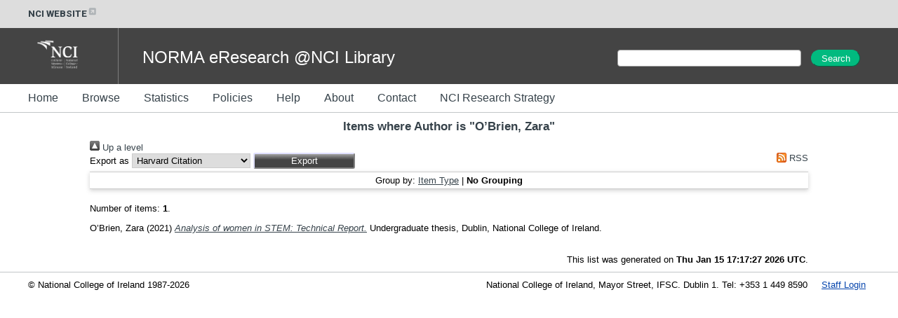

--- FILE ---
content_type: text/html; charset=utf-8
request_url: https://norma.ncirl.ie/view/creators/O==2019Brien=3AZara=3A=3A.default.html
body_size: 9634
content:
<!DOCTYPE html>
<html xmlns="http://www.w3.org/1999/xhtml">
  <head>
    <meta http-equiv="X-UA-Compatible" content="IE=edge" />
    <title>Items where Author is "O’Brien, Zara" - NORMA@NCI Library</title>
    <link rel="icon" href="/favicon.ico" type="image/x-icon" />
    <link rel="shortcut icon" href="/favicon.ico" type="image/x-icon" />
    <link rel="Top" href="https://norma.ncirl.ie/" />
    <link href="https://norma.ncirl.ie/sword-app/servicedocument" rel="Sword" />
    <link rel="SwordDeposit" href="https://norma.ncirl.ie/id/contents" />
    <link href="https://norma.ncirl.ie/cgi/search" rel="Search" type="text/html" />
    <link href="https://norma.ncirl.ie/cgi/opensearchdescription" type="application/opensearchdescription+xml" title="NORMA@NCI Library" rel="Search" />
    <script type="text/javascript">
// <![CDATA[
var eprints_http_root = "https://norma.ncirl.ie";
var eprints_http_cgiroot = "https://norma.ncirl.ie/cgi";
var eprints_oai_archive_id = "norma.ncirl.ie";
var eprints_logged_in = false;
var eprints_logged_in_userid = 0; 
var eprints_logged_in_username = ""; 
var eprints_logged_in_usertype = ""; 
var eprints_lang_id = "en";
// ]]></script>
    <style type="text/css">.ep_logged_in { display: none }</style>
    <link href="/style/auto-3.4.6.css?1757690139" type="text/css" rel="stylesheet" />
    <script src="/javascript/auto-3.4.6.js?1757690139" type="text/javascript">
//padder
</script>
    <!--[if lte IE 6]>
        <link rel="stylesheet" type="text/css" href="/style/ie6.css" />
   <![endif]-->
    <meta name="Generator" content="EPrints 3.4.6" />
    <meta http-equiv="Content-Type" content="text/html; charset=UTF-8" />
    <meta content="en" http-equiv="Content-Language" />
    
  </head>
  <body>
    

<style>
@import url('https://fonts.googleapis.com/css?family=Montserrat:400,600,800');
@import url('https://fonts.googleapis.com/css?family=Roboto:400,600,800');

h1, h2, h3, h4
{
  color: #36424a;
}
h1
{
  padding-bottom: 10px;
}

.ep_tm_page_content a
{
  color: #36424a;
}

#header_external
{
  width: 100%;
  height: 40px;
  background-color: #dddddd;

  font-family: 'Roboto', sans-serif;
  font-weight: 700;
  display: inline-flex;
  padding-left: 15px;
  height: 25px;
  padding: 7.5px 0;
  font-size: 13px;
  color: #36424A;
}

#header_external a
{
  color: #36424A;
  text-decoration: none;
}
#header_external a:hover
{
  color: #36424A;
  text-decoration: underline;
}

.ext_link
{
  padding-left: 40px;
}

#header_banner
{
  width: 100%;
  height: 80px;
  background-color: #444444;
  color: white;
}
#header_banner .logo
{
  padding-left: 40px;
  padding-top: 10px;
  padding-right: 30px;
  padding-bottom: 10px;
}
#header_banner .site_title
{
  display: inline;
  font-size: 24px;
  position: relative;
  top: -30px;
  left: 30px;
}

#header_menu
{
  width: 100%;
  height: 40px;
  background-color: #ffffff;
  border-bottom: 1px solid rgba(54, 66, 74, 0.3);
}

#header_menu ul
{
  margin: 0;
  padding-top: 13px;
}
#header_menu ul li
{
  display: inline;
}
#header_menu ul li a
{
  text-decoration: none;
  padding-top: 15px;
  padding-bottom: 15px;
  padding-right: 30px;
  color: #36424A;
  font-size: 16px;
  line-height: 12px;
  height: 40px;
}

#t_search
{
  width: 400px;
  display: inline-block;
  padding-top: 30px;
  float: right;
}

#t_search_q
{
  margin: 0;
  padding: 0;
  padding-left: 10px;
  margin-bottom: 5px;
  display: inline;
  height: 22px;
  font-size: 14px;
  font-weight: 400;
  width: 250px;
}

#t_search_button
{
  display: inline;
  height: 24px;
  font-size: 100%;
  padding: 0 12px;
  margin-top: 1px;
  margin-left: 10px;
  border-radius: 25px;
  margin-right: 0;
  width: 70px;
  color: #FFFFFF;
  background-color: #01ba7f;
  border-color: #01ba7f;
}

#footer
{
  width: 100%;
  height: 40px;
  border-top: 1px solid rgba(54, 66, 74, 0.3);
  padding-top: 10px;
  margin-top: 10px;
  clear: both;
}
.footer_section
{
  display: inline;
}
#footer_c
{
  padding-left: 40px;
}
#footer_addr
{
  float: right;
  padding-left: 20px;
  padding-right: 20px;
}
#footer_menu
{
  float: right;
  padding-right: 40px;
}

.ep_tm_page_content
{
  min-height: 200px;
}

</style>

<div id="header_external">
  <div class="ext_link"><a href="https://www.ncirl.ie/">NCI WEBSITE<img src="/images/icon-external-link-16px.svg" /></a></div>
</div>
<div id="header_banner">
   <img class="logo" src="/images/NCI_Logos_RGB_NCI_Logo_White.png" />
   <div style="width:1px; height:100%; border-right: 1px solid rgba(255, 255, 255, 0.3); display: inline-block;"> </div>
   <div class="site_title">NORMA eResearch @NCI Library</div>

  <div id="t_search">
    <form method="get" accept-charset="utf-8" action="/cgi/facet/simple2" style="display:inline;">
      <input class="ep_tm_searchbarbox" size="60" type="text" name="q" id="t_search_q" />
      <input class="ep_tm_searchbarbutton" value="Search" type="submit" name="_action_search" id="t_search_button" />
      <input type="hidden" name="_action_search" value="Search" />
      <input type="hidden" name="_order" value="bytitle" />
      <input type="hidden" name="basic_srchtype" value="ALL" />
      <input type="hidden" name="_satisfyall" value="ALL" /><br />
    </form>
  </div>


</div>
<div id="header_menu">
  <ul>
    <li><a href="/">Home</a></li>
    <li><a href="/view/">Browse</a></li>
    <li><a href="/cgi/stats/report">Statistics</a></li>
    <li><a href="/policies.html">Policies</a></li>
    <li><a href="/help/">Help</a></li>
    <li><a href="/information.html">About</a></li>
    <li><a href="/contact.html">Contact</a></li>
    <li><a href="/ncirl_research_strategy.html">NCI Research Strategy</a></li>
  </ul>
</div>


    <div class="ep_tm_header ep_noprint">
<!--
      <table class="ep_tm_searchbar">
        <tr>
          <td align="left">
            <epc:pin ref="login_status"/>
          </td>
          <td align="right" style="white-space: nowrap">
            <epc:pin ref="languages"/>
            <form method="get" accept-charset="utf-8" action="{$config{rel_cgipath}}/search" style="display:inline">
              <input class="ep_tm_searchbarbox" size="20" type="text" name="q"/>
              <input class="ep_tm_searchbarbutton" value="{phrase('lib/searchexpression:action_search')}" type="submit" name="_action_search"/>
              <input type="hidden" name="_action_search" value="Search"/>
              <input type="hidden" name="_order" value="bytitle"/>
              <input type="hidden" name="basic_srchtype" value="ALL"/>
              <input type="hidden" name="_satisfyall" value="ALL"/>
            </form>
          </td>
        </tr>
      </table>
-->
    </div>
    <div>
      <div class="ep_tm_page_content">
        <h1 class="ep_tm_pagetitle">
          Items where Author is "<span class="person_name">O’Brien, Zara</span>"
        </h1>
        <div class="no_link_decor"><a alt="[up]" href="./"><img alt="[up]" src="/style/images/multi_up.png"> Up a level</img></a></div><form accept-charset="utf-8" method="get" action="/cgi/exportview">
<div>
  <div class="ep_export_bar">
    <div><label for="export-format">Export as</label> <select name="format" id="export-format"><option value="Text">Harvard Citation</option><option value="BibTeX">BibTeX</option><option value="DC">Dublin Core</option><option value="XML">EP3 XML</option><option value="EndNote">EndNote</option><option value="HTML">HTML Citation</option><option value="JSON">JSON</option><option value="METS">METS</option><option value="CSV">Multiline CSV</option><option value="Ids">Object IDs</option><option value="ContextObject">OpenURL ContextObject</option><option value="RDFNT">RDF+N-Triples</option><option value="RDFN3">RDF+N3</option><option value="RDFXML">RDF+XML</option><option value="RefWorks">RefWorks</option><option value="Refer">Refer</option><option value="RIS">Reference Manager</option></select><input role="button" value="Export" class="ep_form_action_button" name="_action_export_redir" type="submit" /><input type="hidden" id="view" value="creators" name="view" /><input value="O==2019Brien=3AZara=3A=3A" name="values" type="hidden" id="values" /></div>
    <div> <span class="ep_search_feed"><a href="/cgi/exportview/creators/O==2019Brien=3AZara=3A=3A/RSS2/O==2019Brien=3AZara=3A=3A.xml"><img alt="[RSS2 feed]" border="0" src="/style/images/feed-icon-14x14.png" /> RSS</a></span></div>
  </div>
  <div>
    <span>
      
    </span>
  </div>
</div>

</form><div class="ep_view_page ep_view_page_view_creators"><div class="ep_view_group_by">Group by: <a href="O==2019Brien=3AZara=3A=3A.html">Item Type</a> | <span class="ep_view_group_by_current">No Grouping</span></div><div class="ep_view_blurb">Number of items: <strong>1</strong>.</div><p>


    <span class="person_name">O’Brien, Zara</span>
  

(2021)

<a href="https://norma.ncirl.ie/5076/"><em>Analysis of women in STEM: Technical Report.</em></a>


    Undergraduate thesis, Dublin, National College of Ireland.
  



</p><div class="ep_view_timestamp">This list was generated on <strong>Thu Jan 15 17:17:27 2026 UTC</strong>.</div></div>
      </div>
    </div>
    <div id="footer">
      <div class="footer_section" id="footer_c">© National College of Ireland 1987-2026</div>
      <div class="footer_section" id="footer_menu"><ul id="ep_tm_menu_tools" class="ep_tm_key_tools"><li class="ep_tm_key_tools_item"><a class="ep_tm_key_tools_item_link" href="/cgi/users/home">Staff Login</a></li></ul></div>
      <div class="footer_section" id="footer_addr">National College of Ireland, Mayor Street, IFSC. Dublin 1. Tel: +353 1 449 8590</div>
    </div>
  </body>
</html>